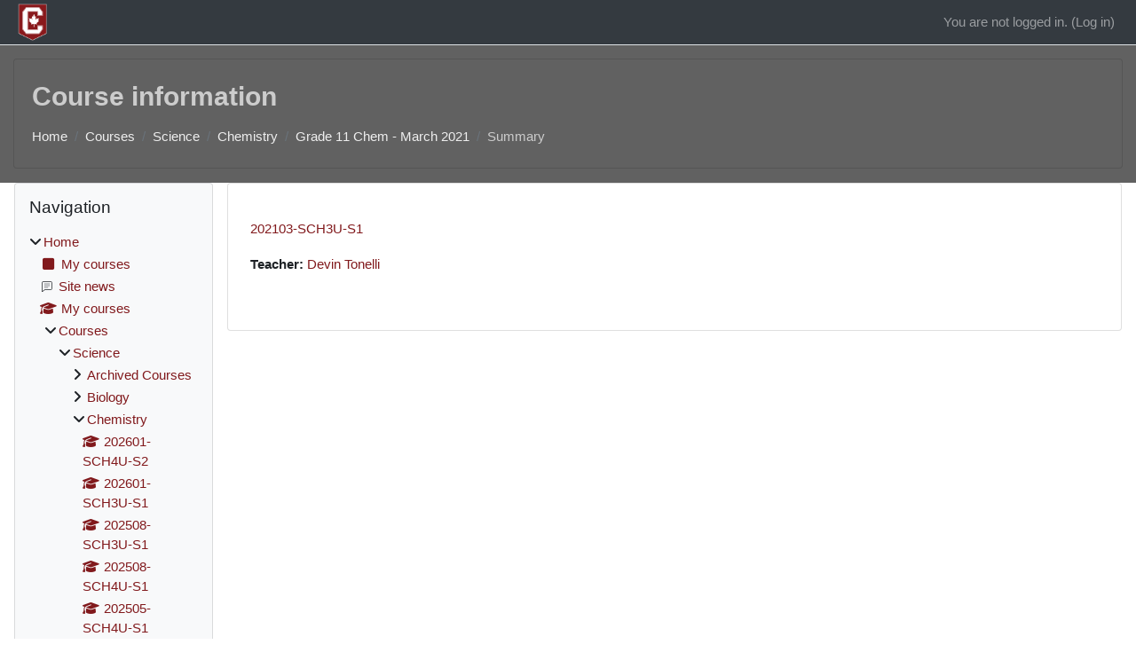

--- FILE ---
content_type: text/html; charset=utf-8
request_url: https://moodle.cic-totalcare.com/course/info.php?id=780
body_size: 52120
content:
<!DOCTYPE html>

<html  dir="ltr" lang="en" xml:lang="en">
<head>
    <title>Course information | 202103-SCH3U-S1 | cic moodle</title>
    <link rel="shortcut icon" href="https://moodle.cic-totalcare.com/theme/image.php/classic/theme/1767892195/favicon" />
    <meta http-equiv="Content-Type" content="text/html; charset=utf-8" />
<meta name="keywords" content="moodle, Course information | 202103-SCH3U-S1 | cic moodle" />
<link rel="stylesheet" type="text/css" href="https://moodle.cic-totalcare.com/theme/yui_combo.php?rollup/3.18.1/yui-moodlesimple.css" /><script id="firstthemesheet" type="text/css">/** Required in order to fix style inclusion problems in IE with YUI **/</script><link rel="stylesheet" type="text/css" href="https://moodle.cic-totalcare.com/theme/styles.php/classic/1767892195_1754358281/all" />
<script>
//<![CDATA[
var M = {}; M.yui = {};
M.pageloadstarttime = new Date();
M.cfg = {"wwwroot":"https:\/\/moodle.cic-totalcare.com","apibase":"https:\/\/moodle.cic-totalcare.com\/r.php\/api","homeurl":{},"sesskey":"b88BSvrryc","sessiontimeout":"7200","sessiontimeoutwarning":1200,"themerev":"1767892195","slasharguments":1,"theme":"classic","iconsystemmodule":"core\/icon_system_fontawesome","jsrev":"1767892195","admin":"admin","svgicons":true,"usertimezone":"America\/New_York","language":"en","courseId":780,"courseContextId":138212,"contextid":138212,"contextInstanceId":780,"langrev":1767892195,"templaterev":"1767892195","siteId":1,"userId":0,"developerdebug":true};var yui1ConfigFn = function(me) {if(/-skin|reset|fonts|grids|base/.test(me.name)){me.type='css';me.path=me.path.replace(/\.js/,'.css');me.path=me.path.replace(/\/yui2-skin/,'/assets/skins/sam/yui2-skin')}};
var yui2ConfigFn = function(me) {var parts=me.name.replace(/^moodle-/,'').split('-'),component=parts.shift(),module=parts[0],min='-min';if(/-(skin|core)$/.test(me.name)){parts.pop();me.type='css';min=''}
if(module){var filename=parts.join('-');me.path=component+'/'+module+'/'+filename+min+'.'+me.type}else{me.path=component+'/'+component+'.'+me.type}};
YUI_config = {"debug":true,"base":"https:\/\/moodle.cic-totalcare.com\/lib\/yuilib\/3.18.1\/","comboBase":"https:\/\/moodle.cic-totalcare.com\/theme\/yui_combo.php?","combine":true,"filter":"RAW","insertBefore":"firstthemesheet","groups":{"yui2":{"base":"https:\/\/moodle.cic-totalcare.com\/lib\/yuilib\/2in3\/2.9.0\/build\/","comboBase":"https:\/\/moodle.cic-totalcare.com\/theme\/yui_combo.php?","combine":true,"ext":false,"root":"2in3\/2.9.0\/build\/","patterns":{"yui2-":{"group":"yui2","configFn":yui1ConfigFn}}},"moodle":{"name":"moodle","base":"https:\/\/moodle.cic-totalcare.com\/theme\/yui_combo.php?m\/1767892195\/","combine":true,"comboBase":"https:\/\/moodle.cic-totalcare.com\/theme\/yui_combo.php?","ext":false,"root":"m\/1767892195\/","patterns":{"moodle-":{"group":"moodle","configFn":yui2ConfigFn}},"filter":"DEBUG","modules":{"moodle-core-actionmenu":{"requires":["base","event","node-event-simulate"]},"moodle-core-blocks":{"requires":["base","node","io","dom","dd","dd-scroll","moodle-core-dragdrop","moodle-core-notification"]},"moodle-core-lockscroll":{"requires":["plugin","base-build"]},"moodle-core-event":{"requires":["event-custom"]},"moodle-core-handlebars":{"condition":{"trigger":"handlebars","when":"after"}},"moodle-core-maintenancemodetimer":{"requires":["base","node"]},"moodle-core-dragdrop":{"requires":["base","node","io","dom","dd","event-key","event-focus","moodle-core-notification"]},"moodle-core-notification":{"requires":["moodle-core-notification-dialogue","moodle-core-notification-alert","moodle-core-notification-confirm","moodle-core-notification-exception","moodle-core-notification-ajaxexception"]},"moodle-core-notification-dialogue":{"requires":["base","node","panel","escape","event-key","dd-plugin","moodle-core-widget-focusafterclose","moodle-core-lockscroll"]},"moodle-core-notification-alert":{"requires":["moodle-core-notification-dialogue"]},"moodle-core-notification-confirm":{"requires":["moodle-core-notification-dialogue"]},"moodle-core-notification-exception":{"requires":["moodle-core-notification-dialogue"]},"moodle-core-notification-ajaxexception":{"requires":["moodle-core-notification-dialogue"]},"moodle-core-chooserdialogue":{"requires":["base","panel","moodle-core-notification"]},"moodle-core_availability-form":{"requires":["base","node","event","event-delegate","panel","moodle-core-notification-dialogue","json"]},"moodle-course-management":{"requires":["base","node","io-base","moodle-core-notification-exception","json-parse","dd-constrain","dd-proxy","dd-drop","dd-delegate","node-event-delegate"]},"moodle-course-util":{"requires":["node"],"use":["moodle-course-util-base"],"submodules":{"moodle-course-util-base":{},"moodle-course-util-section":{"requires":["node","moodle-course-util-base"]},"moodle-course-util-cm":{"requires":["node","moodle-course-util-base"]}}},"moodle-course-dragdrop":{"requires":["base","node","io","dom","dd","dd-scroll","moodle-core-dragdrop","moodle-core-notification","moodle-course-coursebase","moodle-course-util"]},"moodle-course-categoryexpander":{"requires":["node","event-key"]},"moodle-form-dateselector":{"requires":["base","node","overlay","calendar"]},"moodle-form-shortforms":{"requires":["node","base","selector-css3","moodle-core-event"]},"moodle-question-chooser":{"requires":["moodle-core-chooserdialogue"]},"moodle-question-searchform":{"requires":["base","node"]},"moodle-availability_completion-form":{"requires":["base","node","event","moodle-core_availability-form"]},"moodle-availability_date-form":{"requires":["base","node","event","io","moodle-core_availability-form"]},"moodle-availability_grade-form":{"requires":["base","node","event","moodle-core_availability-form"]},"moodle-availability_group-form":{"requires":["base","node","event","moodle-core_availability-form"]},"moodle-availability_grouping-form":{"requires":["base","node","event","moodle-core_availability-form"]},"moodle-availability_profile-form":{"requires":["base","node","event","moodle-core_availability-form"]},"moodle-mod_assign-history":{"requires":["node","transition"]},"moodle-mod_quiz-autosave":{"requires":["base","node","event","event-valuechange","node-event-delegate","io-form","datatype-date-format"]},"moodle-mod_quiz-quizbase":{"requires":["base","node"]},"moodle-mod_quiz-toolboxes":{"requires":["base","node","event","event-key","io","moodle-mod_quiz-quizbase","moodle-mod_quiz-util-slot","moodle-core-notification-ajaxexception"]},"moodle-mod_quiz-util":{"requires":["node","moodle-core-actionmenu"],"use":["moodle-mod_quiz-util-base"],"submodules":{"moodle-mod_quiz-util-base":{},"moodle-mod_quiz-util-slot":{"requires":["node","moodle-mod_quiz-util-base"]},"moodle-mod_quiz-util-page":{"requires":["node","moodle-mod_quiz-util-base"]}}},"moodle-mod_quiz-dragdrop":{"requires":["base","node","io","dom","dd","dd-scroll","moodle-core-dragdrop","moodle-core-notification","moodle-mod_quiz-quizbase","moodle-mod_quiz-util-base","moodle-mod_quiz-util-page","moodle-mod_quiz-util-slot","moodle-course-util"]},"moodle-mod_quiz-modform":{"requires":["base","node","event"]},"moodle-mod_quiz-questionchooser":{"requires":["moodle-core-chooserdialogue","moodle-mod_quiz-util","querystring-parse"]},"moodle-message_airnotifier-toolboxes":{"requires":["base","node","io"]},"moodle-editor_atto-editor":{"requires":["node","transition","io","overlay","escape","event","event-simulate","event-custom","node-event-html5","node-event-simulate","yui-throttle","moodle-core-notification-dialogue","moodle-editor_atto-rangy","handlebars","timers","querystring-stringify"]},"moodle-editor_atto-plugin":{"requires":["node","base","escape","event","event-outside","handlebars","event-custom","timers","moodle-editor_atto-menu"]},"moodle-editor_atto-menu":{"requires":["moodle-core-notification-dialogue","node","event","event-custom"]},"moodle-editor_atto-rangy":{"requires":[]},"moodle-report_eventlist-eventfilter":{"requires":["base","event","node","node-event-delegate","datatable","autocomplete","autocomplete-filters"]},"moodle-report_loglive-fetchlogs":{"requires":["base","event","node","io","node-event-delegate"]},"moodle-gradereport_history-userselector":{"requires":["escape","event-delegate","event-key","handlebars","io-base","json-parse","moodle-core-notification-dialogue"]},"moodle-qbank_editquestion-chooser":{"requires":["moodle-core-chooserdialogue"]},"moodle-tool_lp-dragdrop-reorder":{"requires":["moodle-core-dragdrop"]},"moodle-assignfeedback_editpdf-editor":{"requires":["base","event","node","io","graphics","json","event-move","event-resize","transition","querystring-stringify-simple","moodle-core-notification-dialog","moodle-core-notification-alert","moodle-core-notification-warning","moodle-core-notification-exception","moodle-core-notification-ajaxexception"]},"moodle-atto_accessibilitychecker-button":{"requires":["color-base","moodle-editor_atto-plugin"]},"moodle-atto_accessibilityhelper-button":{"requires":["moodle-editor_atto-plugin"]},"moodle-atto_align-button":{"requires":["moodle-editor_atto-plugin"]},"moodle-atto_bold-button":{"requires":["moodle-editor_atto-plugin"]},"moodle-atto_charmap-button":{"requires":["moodle-editor_atto-plugin"]},"moodle-atto_clear-button":{"requires":["moodle-editor_atto-plugin"]},"moodle-atto_collapse-button":{"requires":["moodle-editor_atto-plugin"]},"moodle-atto_emojipicker-button":{"requires":["moodle-editor_atto-plugin"]},"moodle-atto_emoticon-button":{"requires":["moodle-editor_atto-plugin"]},"moodle-atto_equation-button":{"requires":["moodle-editor_atto-plugin","moodle-core-event","io","event-valuechange","tabview","array-extras"]},"moodle-atto_h5p-button":{"requires":["moodle-editor_atto-plugin"]},"moodle-atto_html-beautify":{},"moodle-atto_html-codemirror":{"requires":["moodle-atto_html-codemirror-skin"]},"moodle-atto_html-button":{"requires":["promise","moodle-editor_atto-plugin","moodle-atto_html-beautify","moodle-atto_html-codemirror","event-valuechange"]},"moodle-atto_image-button":{"requires":["moodle-editor_atto-plugin"]},"moodle-atto_indent-button":{"requires":["moodle-editor_atto-plugin"]},"moodle-atto_italic-button":{"requires":["moodle-editor_atto-plugin"]},"moodle-atto_link-button":{"requires":["moodle-editor_atto-plugin"]},"moodle-atto_managefiles-usedfiles":{"requires":["node","escape"]},"moodle-atto_managefiles-button":{"requires":["moodle-editor_atto-plugin"]},"moodle-atto_media-button":{"requires":["moodle-editor_atto-plugin","moodle-form-shortforms"]},"moodle-atto_noautolink-button":{"requires":["moodle-editor_atto-plugin"]},"moodle-atto_orderedlist-button":{"requires":["moodle-editor_atto-plugin"]},"moodle-atto_recordrtc-button":{"requires":["moodle-editor_atto-plugin","moodle-atto_recordrtc-recording"]},"moodle-atto_recordrtc-recording":{"requires":["moodle-atto_recordrtc-button"]},"moodle-atto_rtl-button":{"requires":["moodle-editor_atto-plugin"]},"moodle-atto_strike-button":{"requires":["moodle-editor_atto-plugin"]},"moodle-atto_subscript-button":{"requires":["moodle-editor_atto-plugin"]},"moodle-atto_superscript-button":{"requires":["moodle-editor_atto-plugin"]},"moodle-atto_table-button":{"requires":["moodle-editor_atto-plugin","moodle-editor_atto-menu","event","event-valuechange"]},"moodle-atto_title-button":{"requires":["moodle-editor_atto-plugin"]},"moodle-atto_underline-button":{"requires":["moodle-editor_atto-plugin"]},"moodle-atto_undo-button":{"requires":["moodle-editor_atto-plugin"]},"moodle-atto_unorderedlist-button":{"requires":["moodle-editor_atto-plugin"]},"moodle-atto_wiris-button":{"requires":["moodle-editor_atto-plugin","get"]}}},"gallery":{"name":"gallery","base":"https:\/\/moodle.cic-totalcare.com\/lib\/yuilib\/gallery\/","combine":true,"comboBase":"https:\/\/moodle.cic-totalcare.com\/theme\/yui_combo.php?","ext":false,"root":"gallery\/1767892195\/","patterns":{"gallery-":{"group":"gallery"}}}},"modules":{"core_filepicker":{"name":"core_filepicker","fullpath":"https:\/\/moodle.cic-totalcare.com\/lib\/javascript.php\/1767892195\/repository\/filepicker.js","requires":["base","node","node-event-simulate","json","async-queue","io-base","io-upload-iframe","io-form","yui2-treeview","panel","cookie","datatable","datatable-sort","resize-plugin","dd-plugin","escape","moodle-core_filepicker","moodle-core-notification-dialogue"]},"core_comment":{"name":"core_comment","fullpath":"https:\/\/moodle.cic-totalcare.com\/lib\/javascript.php\/1767892195\/comment\/comment.js","requires":["base","io-base","node","json","yui2-animation","overlay","escape"]}},"logInclude":[],"logExclude":[],"logLevel":null};
M.yui.loader = {modules: {}};

//]]>
</script>

    <meta name="viewport" content="width=device-width, initial-scale=1.0">
</head>
<body  id="page-course-info" class="format-weeks  path-course chrome dir-ltr lang-en yui-skin-sam yui3-skin-sam moodle-cic-totalcare-com pagelayout-incourse course-780 context-138212 category-35 notloggedin theme ">

<div id="page-wrapper" class="d-print-block">

    <div>
    <a class="sr-only sr-only-focusable" href="#maincontent">Skip to main content</a>
</div><script src="https://moodle.cic-totalcare.com/lib/javascript.php/1767892195/lib/polyfills/polyfill.js"></script>
<script src="https://moodle.cic-totalcare.com/theme/yui_combo.php?rollup/3.18.1/yui-moodlesimple.js"></script><script src="https://moodle.cic-totalcare.com/lib/javascript.php/1767892195/lib/javascript-static.js"></script>
<script>
//<![CDATA[
document.body.className += ' jsenabled';
//]]>
</script>



    <nav class="fixed-top navbar navbar-bootswatch navbar-expand moodle-has-zindex">
        <div class="container-fluid">
            <a href="https://moodle.cic-totalcare.com/" class="navbar-brand d-flex align-items-center m-1 p-0 aabtn">
                    <img src="https://moodle.cic-totalcare.com/pluginfile.php/1/core_admin/logocompact/300x300/1767892195/crest_128.png" class="logo me-1" alt="cic moodle">
            </a>
    
            <ul class="navbar-nav d-none d-md-flex">
                <!-- custom_menu -->
                
                <!-- page_heading_menu -->
                
            </ul>
            <div id="usernavigation" class="navbar-nav my-1 ms-auto">
                <div class="divider border-start h-50 align-self-center mx-1"></div>
                
                
                <div class="d-flex align-items-stretch usermenu-container" data-region="usermenu">
                    <div class="usermenu"><span class="login nav-link">You are not logged in. (<a href="https://moodle.cic-totalcare.com/login/index.php">Log in</a>)</span></div>
                </div>
            </div>
        </div>
    </nav>

    <div id="page" class="container-fluid d-print-block">
        <header id="page-header" class="row">
    <div class="col-12 pt-3 pb-3">
        <div class="card ">
            <div class="card-body ">
                <div class="d-flex align-items-center">
                    <div class="me-auto">
                    <div class="page-context-header d-flex flex-wrap align-items-center mb-2">
    <div class="page-header-headings">
        <h1 class="h2 mb-0">Course information</h1>
    </div>
</div>
                    </div>
                    <div class="header-actions-container flex-shrink-0" data-region="header-actions-container">
                    </div>
                </div>
                <div class="d-flex flex-wrap">
                    <div id="page-navbar">
                        <nav aria-label="Navigation bar">
    <ol class="breadcrumb">
                <li class="breadcrumb-item">
                    <a href="https://moodle.cic-totalcare.com/"
                        
                        
                        
                    >
                        Home
                    </a>
                </li>
        
                <li class="breadcrumb-item">
                    <a href="https://moodle.cic-totalcare.com/course/index.php"
                        
                        
                        
                    >
                        Courses
                    </a>
                </li>
        
                <li class="breadcrumb-item">
                    <a href="https://moodle.cic-totalcare.com/course/index.php?categoryid=4"
                        
                        
                        
                    >
                        Science
                    </a>
                </li>
        
                <li class="breadcrumb-item">
                    <a href="https://moodle.cic-totalcare.com/course/index.php?categoryid=35"
                        
                        
                        
                    >
                        Chemistry
                    </a>
                </li>
        
                <li class="breadcrumb-item">
                    <a href="https://moodle.cic-totalcare.com/course/view.php?id=780"
                        
                        title="202103-SCH3U-S1"
                        
                    >
                        Grade 11 Chem - March 2021
                    </a>
                </li>
        
                <li class="breadcrumb-item">
                    <span >
                        Summary
                    </span>
                </li>
        </ol>
</nav>
                    </div>
                    <div class="ms-auto d-flex">
                        
                    </div>
                    <div id="course-header">
                        
                    </div>
                </div>
            </div>
        </div>
    </div>
</header>

        <div id="page-content" class="row  blocks-pre   d-print-block">
            <div id="region-main-box" class="region-main">
                <div id="region-main" class="region-main-content">
                    <span class="notifications" id="user-notifications"></span>
                    <div role="main"><span id="maincontent"></span><div class="box py-3 generalbox info"><div class="coursebox clearfix" data-courseid="780" data-type="1"><div class="info"><h3 class="coursename"><a class="aalink" href="https://moodle.cic-totalcare.com/course/view.php?id=780">202103-SCH3U-S1</a></h3><div class="moreinfo"></div></div><div class="content"><div class="d-flex"><div class="flex-grow-1"><ul class="teachers"><li><span class="font-weight-bold">Teacher: </span><a href="https://moodle.cic-totalcare.com/user/profile.php?id=460">Devin Tonelli</a></li></ul></div></div></div></div></div><br /></div>
                    
                    
                </div>
            </div>
            <div class="columnleft blockcolumn  has-blocks ">
                <div data-region="blocks-column" class="d-print-none">
                    <aside id="block-region-side-pre" class="block-region" data-blockregion="side-pre" data-droptarget="1" aria-labelledby="side-pre-block-region-heading"><h2 class="sr-only" id="side-pre-block-region-heading">Blocks</h2><a href="#sb-1" class="sr-only sr-only-focusable">Skip Navigation</a>

<section id="inst4"
     class=" block_navigation block  card mb-3"
     role="navigation"
     data-block="navigation"
     data-instance-id="4"
          aria-labelledby="instance-4-header"
     >

    <div class="card-body p-3">

            <h3 id="instance-4-header" class="h5 card-title d-inline">Navigation</h3>


        <div class="card-text content mt-3">
            <ul class="block_tree list" role="tree" data-ajax-loader="block_navigation/nav_loader"><li class="type_unknown depth_1 contains_branch" role="treeitem" aria-expanded="true" aria-owns="random696cd5ef5847a2_group" data-collapsible="false" aria-labelledby="random696cd5ef5847a1_label_1_1"><p class="tree_item branch navigation_node"><a tabindex="-1" id="random696cd5ef5847a1_label_1_1" href="https://moodle.cic-totalcare.com/">Home</a></p><ul id="random696cd5ef5847a2_group" role="group"><li class="type_custom depth_2 item_with_icon" role="treeitem" aria-labelledby="random696cd5ef5847a3_label_2_3"><p class="tree_item hasicon"><a tabindex="-1" id="random696cd5ef5847a3_label_2_3" href="https://moodle.cic-totalcare.com/my/courses.php"><i class="icon fa fa-square fa-fw navicon" aria-hidden="true" ></i><span class="item-content-wrap">My courses</span></a></p></li><li class="type_activity depth_2 item_with_icon" role="treeitem" aria-labelledby="random696cd5ef5847a3_label_2_4"><p class="tree_item hasicon"><a tabindex="-1" id="random696cd5ef5847a3_label_2_4" title="Forum" href="https://moodle.cic-totalcare.com/mod/forum/view.php?id=1396"><img class="icon navicon" alt="Forum" title="Forum" src="https://moodle.cic-totalcare.com/theme/image.php/classic/forum/1767892195/monologo" /><span class="item-content-wrap">Site news</span></a></p></li><li class="type_system depth_2 item_with_icon" role="treeitem" aria-labelledby="random696cd5ef5847a3_label_2_5"><p class="tree_item hasicon"><a tabindex="-1" id="random696cd5ef5847a3_label_2_5" href="https://moodle.cic-totalcare.com/my/courses.php"><i class="icon fa fa-graduation-cap fa-fw navicon" aria-hidden="true" ></i><span class="item-content-wrap">My courses</span></a></p></li><li class="type_system depth_2 contains_branch" role="treeitem" aria-expanded="true" aria-owns="random696cd5ef5847a7_group" aria-labelledby="random696cd5ef5847a3_label_2_6"><p class="tree_item branch canexpand"><a tabindex="-1" id="random696cd5ef5847a3_label_2_6" href="https://moodle.cic-totalcare.com/course/index.php">Courses</a></p><ul id="random696cd5ef5847a7_group" role="group"><li class="type_category depth_3 contains_branch" role="treeitem" aria-expanded="true" aria-owns="random696cd5ef5847a9_group" aria-labelledby="random696cd5ef5847a8_label_3_7"><p class="tree_item branch canexpand"><a tabindex="-1" id="random696cd5ef5847a8_label_3_7" href="https://moodle.cic-totalcare.com/course/index.php?categoryid=4">Science</a></p><ul id="random696cd5ef5847a9_group" role="group"><li class="type_category depth_4 contains_branch" role="treeitem" aria-expanded="false" data-requires-ajax="true" data-loaded="false" data-node-id="expandable_branch_10_53" data-node-key="53" data-node-type="10" aria-labelledby="random696cd5ef5847a10_label_4_8"><p class="tree_item branch" id="expandable_branch_10_53"><a tabindex="-1" id="random696cd5ef5847a10_label_4_8" href="https://moodle.cic-totalcare.com/course/index.php?categoryid=53">Archived Courses</a></p></li><li class="type_category depth_4 contains_branch" role="treeitem" aria-expanded="false" data-requires-ajax="true" data-loaded="false" data-node-id="expandable_branch_10_27" data-node-key="27" data-node-type="10" aria-labelledby="random696cd5ef5847a10_label_4_9"><p class="tree_item branch" id="expandable_branch_10_27"><a tabindex="-1" id="random696cd5ef5847a10_label_4_9" href="https://moodle.cic-totalcare.com/course/index.php?categoryid=27">Biology</a></p></li><li class="type_category depth_4 contains_branch" role="treeitem" aria-expanded="true" aria-owns="random696cd5ef5847a11_group" aria-labelledby="random696cd5ef5847a10_label_4_10"><p class="tree_item branch"><a tabindex="-1" id="random696cd5ef5847a10_label_4_10" href="https://moodle.cic-totalcare.com/course/index.php?categoryid=35">Chemistry</a></p><ul id="random696cd5ef5847a11_group" role="group"><li class="type_course depth_5 item_with_icon" role="treeitem" aria-labelledby="random696cd5ef5847a12_label_5_11"><p class="tree_item hasicon"><a tabindex="-1" id="random696cd5ef5847a12_label_5_11" title="202601-SCH4U-S2" href="https://moodle.cic-totalcare.com/course/view.php?id=2510"><i class="icon fa fa-graduation-cap fa-fw navicon" aria-hidden="true" ></i><span class="item-content-wrap">202601-SCH4U-S2</span></a></p></li><li class="type_course depth_5 item_with_icon" role="treeitem" aria-labelledby="random696cd5ef5847a12_label_5_12"><p class="tree_item hasicon"><a tabindex="-1" id="random696cd5ef5847a12_label_5_12" title="202601-SCH3U-S1" href="https://moodle.cic-totalcare.com/course/view.php?id=2482"><i class="icon fa fa-graduation-cap fa-fw navicon" aria-hidden="true" ></i><span class="item-content-wrap">202601-SCH3U-S1</span></a></p></li><li class="type_course depth_5 item_with_icon" role="treeitem" aria-labelledby="random696cd5ef5847a12_label_5_13"><p class="tree_item hasicon"><a tabindex="-1" id="random696cd5ef5847a12_label_5_13" title="202508-SCH3U-S1" href="https://moodle.cic-totalcare.com/course/view.php?id=2345"><i class="icon fa fa-graduation-cap fa-fw navicon" aria-hidden="true" ></i><span class="item-content-wrap">202508-SCH3U-S1</span></a></p></li><li class="type_course depth_5 item_with_icon" role="treeitem" aria-labelledby="random696cd5ef5847a12_label_5_14"><p class="tree_item hasicon"><a tabindex="-1" id="random696cd5ef5847a12_label_5_14" title="202508-SCH4U-S1" href="https://moodle.cic-totalcare.com/course/view.php?id=2342"><i class="icon fa fa-graduation-cap fa-fw navicon" aria-hidden="true" ></i><span class="item-content-wrap">202508-SCH4U-S1</span></a></p></li><li class="type_course depth_5 item_with_icon" role="treeitem" aria-labelledby="random696cd5ef5847a12_label_5_15"><p class="tree_item hasicon"><a tabindex="-1" id="random696cd5ef5847a12_label_5_15" title="202505-SCH4U-S1" href="https://moodle.cic-totalcare.com/course/view.php?id=2197"><i class="icon fa fa-graduation-cap fa-fw navicon" aria-hidden="true" ></i><span class="item-content-wrap">202505-SCH4U-S1</span></a></p></li><li class="type_course depth_5 item_with_icon" role="treeitem" aria-labelledby="random696cd5ef5847a12_label_5_16"><p class="tree_item hasicon"><a tabindex="-1" id="random696cd5ef5847a12_label_5_16" title="202505-SCH3U-S1" href="https://moodle.cic-totalcare.com/course/view.php?id=2195"><i class="icon fa fa-graduation-cap fa-fw navicon" aria-hidden="true" ></i><span class="item-content-wrap">202505-SCH3U-S1</span></a></p></li><li class="type_course depth_5 item_with_icon" role="treeitem" aria-labelledby="random696cd5ef5847a12_label_5_17"><p class="tree_item hasicon"><a tabindex="-1" id="random696cd5ef5847a12_label_5_17" title="202501-SCH3U-S1" href="https://moodle.cic-totalcare.com/course/view.php?id=2147"><i class="icon fa fa-graduation-cap fa-fw navicon" aria-hidden="true" ></i><span class="item-content-wrap">202501-SCH3U-S1</span></a></p></li><li class="type_course depth_5 item_with_icon" role="treeitem" aria-labelledby="random696cd5ef5847a12_label_5_18"><p class="tree_item hasicon"><a tabindex="-1" id="random696cd5ef5847a12_label_5_18" title="202405-SCH4U-S1" href="https://moodle.cic-totalcare.com/course/view.php?id=1845"><i class="icon fa fa-graduation-cap fa-fw navicon" aria-hidden="true" ></i><span class="item-content-wrap">202405-SCH4U-S1</span></a></p></li><li class="type_course depth_5 item_with_icon" role="treeitem" aria-labelledby="random696cd5ef5847a12_label_5_19"><p class="tree_item hasicon"><a tabindex="-1" id="random696cd5ef5847a12_label_5_19" title="202401-SCH4U-S3" href="https://moodle.cic-totalcare.com/course/view.php?id=1691"><i class="icon fa fa-graduation-cap fa-fw navicon" aria-hidden="true" ></i><span class="item-content-wrap">202401-SCH4U-S3</span></a></p></li><li class="type_course depth_5 item_with_icon" role="treeitem" aria-labelledby="random696cd5ef5847a12_label_5_20"><p class="tree_item hasicon"><a tabindex="-1" id="random696cd5ef5847a12_label_5_20" title="202401-SCH4U-S1" href="https://moodle.cic-totalcare.com/course/view.php?id=1690"><i class="icon fa fa-graduation-cap fa-fw navicon" aria-hidden="true" ></i><span class="item-content-wrap">202401-SCH4U-S1</span></a></p></li><li class="type_course depth_5 item_with_icon" role="treeitem" aria-labelledby="random696cd5ef5847a12_label_5_21"><p class="tree_item hasicon"><a tabindex="-1" id="random696cd5ef5847a12_label_5_21" title="202401-SCH3U-S3" href="https://moodle.cic-totalcare.com/course/view.php?id=1681"><i class="icon fa fa-graduation-cap fa-fw navicon" aria-hidden="true" ></i><span class="item-content-wrap">202401-SCH3U-S3</span></a></p></li><li class="type_course depth_5 item_with_icon current_branch" role="treeitem" aria-labelledby="random696cd5ef5847a12_label_5_22"><p class="tree_item hasicon active_tree_node"><a tabindex="-1" id="random696cd5ef5847a12_label_5_22" title="202103-SCH3U-S1" href="https://moodle.cic-totalcare.com/course/view.php?id=780"><i class="icon fa fa-graduation-cap fa-fw navicon" aria-hidden="true" ></i><span class="item-content-wrap">Grade 11 Chem - March 2021</span></a></p></li></ul></li><li class="type_category depth_4 contains_branch" role="treeitem" aria-expanded="false" data-requires-ajax="true" data-loaded="false" data-node-id="expandable_branch_10_38" data-node-key="38" data-node-type="10" aria-labelledby="random696cd5ef5847a10_label_4_23"><p class="tree_item branch" id="expandable_branch_10_38"><a tabindex="-1" id="random696cd5ef5847a10_label_4_23" href="https://moodle.cic-totalcare.com/course/index.php?categoryid=38">Computer Science</a></p></li><li class="type_category depth_4 contains_branch" role="treeitem" aria-expanded="false" data-requires-ajax="true" data-loaded="false" data-node-id="expandable_branch_10_81" data-node-key="81" data-node-type="10" aria-labelledby="random696cd5ef5847a10_label_4_24"><p class="tree_item branch" id="expandable_branch_10_81"><a tabindex="-1" id="random696cd5ef5847a10_label_4_24" href="https://moodle.cic-totalcare.com/course/index.php?categoryid=81">Grade 9 &amp; 10</a></p></li><li class="type_category depth_4 contains_branch" role="treeitem" aria-expanded="false" data-requires-ajax="true" data-loaded="false" data-node-id="expandable_branch_10_37" data-node-key="37" data-node-type="10" aria-labelledby="random696cd5ef5847a10_label_4_25"><p class="tree_item branch" id="expandable_branch_10_37"><a tabindex="-1" id="random696cd5ef5847a10_label_4_25" href="https://moodle.cic-totalcare.com/course/index.php?categoryid=37">Physical Education</a></p></li><li class="type_category depth_4 contains_branch" role="treeitem" aria-expanded="false" data-requires-ajax="true" data-loaded="false" data-node-id="expandable_branch_10_36" data-node-key="36" data-node-type="10" aria-labelledby="random696cd5ef5847a10_label_4_26"><p class="tree_item branch" id="expandable_branch_10_36"><a tabindex="-1" id="random696cd5ef5847a10_label_4_26" href="https://moodle.cic-totalcare.com/course/index.php?categoryid=36">Physics</a></p></li><li class="type_category depth_4 contains_branch" role="treeitem" aria-expanded="false" data-requires-ajax="true" data-loaded="false" data-node-id="expandable_branch_10_150" data-node-key="150" data-node-type="10" aria-labelledby="random696cd5ef5847a10_label_4_27"><p class="tree_item branch" id="expandable_branch_10_150"><a tabindex="-1" id="random696cd5ef5847a10_label_4_27" href="https://moodle.cic-totalcare.com/course/index.php?categoryid=150">Contests</a></p></li><li class="type_course depth_4 item_with_icon" role="treeitem" aria-labelledby="random696cd5ef5847a10_label_4_28"><p class="tree_item hasicon"><a tabindex="-1" id="random696cd5ef5847a10_label_4_28" title="202601-SNC2P-S1" href="https://moodle.cic-totalcare.com/course/view.php?id=2511"><i class="icon fa fa-graduation-cap fa-fw navicon" aria-hidden="true" ></i><span class="item-content-wrap">202601-SNC2P-S1</span></a></p></li><li class="type_course depth_4 item_with_icon" role="treeitem" aria-labelledby="random696cd5ef5847a10_label_4_29"><p class="tree_item hasicon"><a tabindex="-1" id="random696cd5ef5847a10_label_4_29" title="202601-PPL3O-S1" href="https://moodle.cic-totalcare.com/course/view.php?id=2481"><i class="icon fa fa-graduation-cap fa-fw navicon" aria-hidden="true" ></i><span class="item-content-wrap">202601-PPL3O-S1</span></a></p></li><li class="type_course depth_4 item_with_icon" role="treeitem" aria-labelledby="random696cd5ef5847a10_label_4_30"><p class="tree_item hasicon"><a tabindex="-1" id="random696cd5ef5847a10_label_4_30" title="202601-PPL2O-S1" href="https://moodle.cic-totalcare.com/course/view.php?id=2479"><i class="icon fa fa-graduation-cap fa-fw navicon" aria-hidden="true" ></i><span class="item-content-wrap">202601-PPL2O-S1</span></a></p></li><li class="type_course depth_4 item_with_icon" role="treeitem" aria-labelledby="random696cd5ef5847a10_label_4_31"><p class="tree_item hasicon"><a tabindex="-1" id="random696cd5ef5847a10_label_4_31" title="202601-SPH3U-S1" href="https://moodle.cic-totalcare.com/course/view.php?id=2475"><i class="icon fa fa-graduation-cap fa-fw navicon" aria-hidden="true" ></i><span class="item-content-wrap">202601-SPH3U-S1</span></a></p></li><li class="type_course depth_4 item_with_icon" role="treeitem" aria-labelledby="random696cd5ef5847a10_label_4_32"><p class="tree_item hasicon"><a tabindex="-1" id="random696cd5ef5847a10_label_4_32" title="202601-SNC1W-S1" href="https://moodle.cic-totalcare.com/course/view.php?id=2448"><i class="icon fa fa-graduation-cap fa-fw navicon" aria-hidden="true" ></i><span class="item-content-wrap">202601-SNC1W-S1</span></a></p></li><li class="type_course depth_4 item_with_icon" role="treeitem" aria-labelledby="random696cd5ef5847a10_label_4_33"><p class="tree_item hasicon"><a tabindex="-1" id="random696cd5ef5847a10_label_4_33" title="202601-SNC2D-S1" href="https://moodle.cic-totalcare.com/course/view.php?id=2419"><i class="icon fa fa-graduation-cap fa-fw navicon" aria-hidden="true" ></i><span class="item-content-wrap">202601-SNC2D-S1</span></a></p></li><li class="type_course depth_4 item_with_icon" role="treeitem" aria-labelledby="random696cd5ef5847a10_label_4_34"><p class="tree_item hasicon"><a tabindex="-1" id="random696cd5ef5847a10_label_4_34" title="202601-SBI3U-S1" href="https://moodle.cic-totalcare.com/course/view.php?id=2418"><i class="icon fa fa-graduation-cap fa-fw navicon" aria-hidden="true" ></i><span class="item-content-wrap">202601-SBI3U-S1</span></a></p></li><li class="type_course depth_4 item_with_icon" role="treeitem" aria-labelledby="random696cd5ef5847a10_label_4_35"><p class="tree_item hasicon"><a tabindex="-1" id="random696cd5ef5847a10_label_4_35" title="202508-SPH3U-S1S2" href="https://moodle.cic-totalcare.com/course/view.php?id=2331"><i class="icon fa fa-graduation-cap fa-fw navicon" aria-hidden="true" ></i><span class="item-content-wrap">202508-SPH3U-S1</span></a></p></li><li class="type_course depth_4 item_with_icon" role="treeitem" aria-labelledby="random696cd5ef5847a10_label_4_36"><p class="tree_item hasicon"><a tabindex="-1" id="random696cd5ef5847a10_label_4_36" title="202508-SPH3U-S3" href="https://moodle.cic-totalcare.com/course/view.php?id=2282"><i class="icon fa fa-graduation-cap fa-fw navicon" aria-hidden="true" ></i><span class="item-content-wrap">202508-SPH3U-S3</span></a></p></li><li class="type_course depth_4 item_with_icon" role="treeitem" aria-labelledby="random696cd5ef5847a10_label_4_37"><p class="tree_item hasicon"><a tabindex="-1" id="random696cd5ef5847a10_label_4_37" title="202508-PPL3O-S1" href="https://moodle.cic-totalcare.com/course/view.php?id=2243"><i class="icon fa fa-graduation-cap fa-fw navicon" aria-hidden="true" ></i><span class="item-content-wrap">202508-PPL3O-S1</span></a></p></li><li class="type_course depth_4 item_with_icon" role="treeitem" aria-labelledby="random696cd5ef5847a10_label_4_38"><p class="tree_item hasicon"><a tabindex="-1" id="random696cd5ef5847a10_label_4_38" title="202508-PPL2O-S3" href="https://moodle.cic-totalcare.com/course/view.php?id=2242"><i class="icon fa fa-graduation-cap fa-fw navicon" aria-hidden="true" ></i><span class="item-content-wrap">202508-PPL2O-S3</span></a></p></li></ul></li><li class="type_category depth_3 contains_branch" role="treeitem" aria-expanded="false" data-requires-ajax="true" data-loaded="false" data-node-id="expandable_branch_10_7" data-node-key="7" data-node-type="10" aria-labelledby="random696cd5ef5847a8_label_3_39"><p class="tree_item branch" id="expandable_branch_10_7"><a tabindex="-1" id="random696cd5ef5847a8_label_3_39" href="https://moodle.cic-totalcare.com/course/index.php?categoryid=7">English</a></p></li><li class="type_category depth_3 contains_branch" role="treeitem" aria-expanded="false" data-requires-ajax="true" data-loaded="false" data-node-id="expandable_branch_10_5" data-node-key="5" data-node-type="10" aria-labelledby="random696cd5ef5847a8_label_3_40"><p class="tree_item branch" id="expandable_branch_10_5"><a tabindex="-1" id="random696cd5ef5847a8_label_3_40" href="https://moodle.cic-totalcare.com/course/index.php?categoryid=5">Social Sciences and Humanities </a></p></li><li class="type_category depth_3 contains_branch" role="treeitem" aria-expanded="false" data-requires-ajax="true" data-loaded="false" data-node-id="expandable_branch_10_9" data-node-key="9" data-node-type="10" aria-labelledby="random696cd5ef5847a8_label_3_41"><p class="tree_item branch" id="expandable_branch_10_9"><a tabindex="-1" id="random696cd5ef5847a8_label_3_41" href="https://moodle.cic-totalcare.com/course/index.php?categoryid=9">Business</a></p></li><li class="type_category depth_3 contains_branch" role="treeitem" aria-expanded="false" data-requires-ajax="true" data-loaded="false" data-node-id="expandable_branch_10_6" data-node-key="6" data-node-type="10" aria-labelledby="random696cd5ef5847a8_label_3_42"><p class="tree_item branch" id="expandable_branch_10_6"><a tabindex="-1" id="random696cd5ef5847a8_label_3_42" href="https://moodle.cic-totalcare.com/course/index.php?categoryid=6">English as a Second Language</a></p></li><li class="type_category depth_3 contains_branch" role="treeitem" aria-expanded="false" data-requires-ajax="true" data-loaded="false" data-node-id="expandable_branch_10_24" data-node-key="24" data-node-type="10" aria-labelledby="random696cd5ef5847a8_label_3_43"><p class="tree_item branch" id="expandable_branch_10_24"><a tabindex="-1" id="random696cd5ef5847a8_label_3_43" href="https://moodle.cic-totalcare.com/course/index.php?categoryid=24">Arts</a></p></li><li class="type_category depth_3 contains_branch" role="treeitem" aria-expanded="false" data-requires-ajax="true" data-loaded="false" data-node-id="expandable_branch_10_145" data-node-key="145" data-node-type="10" aria-labelledby="random696cd5ef5847a8_label_3_44"><p class="tree_item branch" id="expandable_branch_10_145"><a tabindex="-1" id="random696cd5ef5847a8_label_3_44" href="https://moodle.cic-totalcare.com/course/index.php?categoryid=145">CES Backup</a></p></li><li class="type_category depth_3 contains_branch" role="treeitem" aria-expanded="false" data-requires-ajax="true" data-loaded="false" data-node-id="expandable_branch_10_29" data-node-key="29" data-node-type="10" aria-labelledby="random696cd5ef5847a8_label_3_45"><p class="tree_item branch" id="expandable_branch_10_29"><a tabindex="-1" id="random696cd5ef5847a8_label_3_45" href="https://moodle.cic-totalcare.com/course/index.php?categoryid=29">CIC Information</a></p></li><li class="type_category depth_3 contains_branch" role="treeitem" aria-expanded="false" data-requires-ajax="true" data-loaded="false" data-node-id="expandable_branch_10_79" data-node-key="79" data-node-type="10" aria-labelledby="random696cd5ef5847a8_label_3_46"><p class="tree_item branch" id="expandable_branch_10_79"><a tabindex="-1" id="random696cd5ef5847a8_label_3_46" href="https://moodle.cic-totalcare.com/course/index.php?categoryid=79">CIC Steps to Success</a></p></li><li class="type_category depth_3 contains_branch" role="treeitem" aria-expanded="false" data-requires-ajax="true" data-loaded="false" data-node-id="expandable_branch_10_61" data-node-key="61" data-node-type="10" aria-labelledby="random696cd5ef5847a8_label_3_47"><p class="tree_item branch" id="expandable_branch_10_61"><a tabindex="-1" id="random696cd5ef5847a8_label_3_47" href="https://moodle.cic-totalcare.com/course/index.php?categoryid=61">External Testing</a></p></li><li class="type_category depth_3 contains_branch" role="treeitem" aria-expanded="false" data-requires-ajax="true" data-loaded="false" data-node-id="expandable_branch_10_32" data-node-key="32" data-node-type="10" aria-labelledby="random696cd5ef5847a8_label_3_48"><p class="tree_item branch" id="expandable_branch_10_32"><a tabindex="-1" id="random696cd5ef5847a8_label_3_48" href="https://moodle.cic-totalcare.com/course/index.php?categoryid=32">Guidance</a></p></li><li class="type_category depth_3 contains_branch" role="treeitem" aria-expanded="false" data-requires-ajax="true" data-loaded="false" data-node-id="expandable_branch_10_16" data-node-key="16" data-node-type="10" aria-labelledby="random696cd5ef5847a8_label_3_49"><p class="tree_item branch" id="expandable_branch_10_16"><a tabindex="-1" id="random696cd5ef5847a8_label_3_49" href="https://moodle.cic-totalcare.com/course/index.php?categoryid=16">International Languages</a></p></li><li class="type_category depth_3 contains_branch" role="treeitem" aria-expanded="false" data-requires-ajax="true" data-loaded="false" data-node-id="expandable_branch_10_33" data-node-key="33" data-node-type="10" aria-labelledby="random696cd5ef5847a8_label_3_50"><p class="tree_item branch" id="expandable_branch_10_33"><a tabindex="-1" id="random696cd5ef5847a8_label_3_50" href="https://moodle.cic-totalcare.com/course/index.php?categoryid=33">Junior Middle School</a></p></li><li class="type_category depth_3 contains_branch" role="treeitem" aria-expanded="false" data-requires-ajax="true" data-loaded="false" data-node-id="expandable_branch_10_2" data-node-key="2" data-node-type="10" aria-labelledby="random696cd5ef5847a8_label_3_51"><p class="tree_item branch" id="expandable_branch_10_2"><a tabindex="-1" id="random696cd5ef5847a8_label_3_51" href="https://moodle.cic-totalcare.com/course/index.php?categoryid=2">Mathematics</a></p></li><li class="type_category depth_3 contains_branch" role="treeitem" aria-expanded="false" data-requires-ajax="true" data-loaded="false" data-node-id="expandable_branch_10_1" data-node-key="1" data-node-type="10" aria-labelledby="random696cd5ef5847a8_label_3_52"><p class="tree_item branch" id="expandable_branch_10_1"><a tabindex="-1" id="random696cd5ef5847a8_label_3_52" href="https://moodle.cic-totalcare.com/course/index.php?categoryid=1">Miscellaneous</a></p></li><li class="type_category depth_3 contains_branch" role="treeitem" aria-expanded="false" data-requires-ajax="true" data-loaded="false" data-node-id="expandable_branch_10_78" data-node-key="78" data-node-type="10" aria-labelledby="random696cd5ef5847a8_label_3_53"><p class="tree_item branch" id="expandable_branch_10_78"><a tabindex="-1" id="random696cd5ef5847a8_label_3_53" href="https://moodle.cic-totalcare.com/course/index.php?categoryid=78">Moodle Help</a></p></li><li class="type_category depth_3 contains_branch" role="treeitem" aria-expanded="false" data-requires-ajax="true" data-loaded="false" data-node-id="expandable_branch_10_77" data-node-key="77" data-node-type="10" aria-labelledby="random696cd5ef5847a8_label_3_54"><p class="tree_item branch" id="expandable_branch_10_77"><a tabindex="-1" id="random696cd5ef5847a8_label_3_54" href="https://moodle.cic-totalcare.com/course/index.php?categoryid=77">Student Development</a></p></li><li class="type_category depth_3 contains_branch" role="treeitem" aria-expanded="false" data-requires-ajax="true" data-loaded="false" data-node-id="expandable_branch_10_15" data-node-key="15" data-node-type="10" aria-labelledby="random696cd5ef5847a8_label_3_55"><p class="tree_item branch" id="expandable_branch_10_15"><a tabindex="-1" id="random696cd5ef5847a8_label_3_55" href="https://moodle.cic-totalcare.com/course/index.php?categoryid=15">Tutoring</a></p></li><li class="type_category depth_3 contains_branch" role="treeitem" aria-expanded="false" data-requires-ajax="true" data-loaded="false" data-node-id="expandable_branch_10_34" data-node-key="34" data-node-type="10" aria-labelledby="random696cd5ef5847a8_label_3_56"><p class="tree_item branch" id="expandable_branch_10_34"><a tabindex="-1" id="random696cd5ef5847a8_label_3_56" href="https://moodle.cic-totalcare.com/course/index.php?categoryid=34">University Placement Office (UPO)</a></p></li><li class="type_category depth_3 contains_branch" role="treeitem" aria-expanded="false" data-requires-ajax="true" data-loaded="false" data-node-id="expandable_branch_10_148" data-node-key="148" data-node-type="10" aria-labelledby="random696cd5ef5847a8_label_3_57"><p class="tree_item branch" id="expandable_branch_10_148"><a tabindex="-1" id="random696cd5ef5847a8_label_3_57" href="https://moodle.cic-totalcare.com/course/index.php?categoryid=148">Training</a></p></li><li class="type_category depth_3 contains_branch" role="treeitem" aria-expanded="false" data-requires-ajax="true" data-loaded="false" data-node-id="expandable_branch_10_146" data-node-key="146" data-node-type="10" aria-labelledby="random696cd5ef5847a8_label_3_58"><p class="tree_item branch" id="expandable_branch_10_146"><a tabindex="-1" id="random696cd5ef5847a8_label_3_58" href="https://moodle.cic-totalcare.com/course/index.php?categoryid=146">Maple Bear</a></p></li><li class="type_category depth_3 contains_branch" role="treeitem" aria-expanded="false" data-requires-ajax="true" data-loaded="false" data-node-id="expandable_branch_10_149" data-node-key="149" data-node-type="10" aria-labelledby="random696cd5ef5847a8_label_3_59"><p class="tree_item branch" id="expandable_branch_10_149"><a tabindex="-1" id="random696cd5ef5847a8_label_3_59" href="https://moodle.cic-totalcare.com/course/index.php?categoryid=149">__archive</a></p></li></ul></li></ul></li></ul>
            <div class="footer"></div>
            
        </div>

    </div>

</section>

  <span id="sb-1"></span></aside>
                </div>
            </div>

            <div class="columnright blockcolumn ">
                <div data-region="blocks-column" class="d-print-none">
                    <aside id="block-region-side-post" class="block-region" data-blockregion="side-post" data-droptarget="1" aria-labelledby="side-post-block-region-heading"><h2 class="sr-only" id="side-post-block-region-heading">Supplementary blocks</h2></aside>
                </div>
            </div>
        </div>
    </div>
    
    <footer id="page-footer" class="footer-dark bg-dark text-light">
        <div class="container footer-dark-inner">
            <div id="course-footer"></div>
            <div class="pb-3">
            </div>
    
            <div class="logininfo">You are not logged in. (<a href="https://moodle.cic-totalcare.com/login/index.php">Log in</a>)</div>
            <div class="tool_usertours-resettourcontainer"></div>
            <div class="homelink"><a href="https://moodle.cic-totalcare.com/course/view.php?id=780">Grade 11 Chem - March 2021</a></div>
            <nav class="nav navbar-nav d-md-none" aria-label="Custom menu">
                    <ul class="list-unstyled pt-3">
                    </ul>
            </nav>
            <div class="tool_dataprivacy"><a href="https://moodle.cic-totalcare.com/admin/tool/dataprivacy/summary.php">Data retention summary</a></div><div><a class="mobilelink" href="https://download.moodle.org/mobile?version=2024100706&amp;lang=en&amp;iosappid=633359593&amp;androidappid=com.moodle.moodlemobile">Get the mobile app</a></div>
            
            <script>
//<![CDATA[
var require = {
    baseUrl : 'https://moodle.cic-totalcare.com/lib/requirejs.php/1767892195/',
    // We only support AMD modules with an explicit define() statement.
    enforceDefine: true,
    skipDataMain: true,
    waitSeconds : 0,

    paths: {
        jquery: 'https://moodle.cic-totalcare.com/lib/javascript.php/1767892195/lib/jquery/jquery-3.7.1.min',
        jqueryui: 'https://moodle.cic-totalcare.com/lib/javascript.php/1767892195/lib/jquery/ui-1.13.2/jquery-ui.min',
        jqueryprivate: 'https://moodle.cic-totalcare.com/lib/javascript.php/1767892195/lib/requirejs/jquery-private'
    },

    // Custom jquery config map.
    map: {
      // '*' means all modules will get 'jqueryprivate'
      // for their 'jquery' dependency.
      '*': { jquery: 'jqueryprivate' },

      // 'jquery-private' wants the real jQuery module
      // though. If this line was not here, there would
      // be an unresolvable cyclic dependency.
      jqueryprivate: { jquery: 'jquery' }
    }
};

//]]>
</script>
<script src="https://moodle.cic-totalcare.com/lib/javascript.php/1767892195/lib/requirejs/require.min.js"></script>
<script>
//<![CDATA[
M.util.js_pending("core/first");
require(['core/first'], function() {
require(['core/prefetch'])
;
require(["media_videojs/loader"], function(loader) {
    loader.setUp('en');
});;
M.util.js_pending('filter_mathjaxloader/loader'); require(['filter_mathjaxloader/loader'], function(amd) {amd.configure({"mathjaxconfig":"\n\nMathJax.Hub.Config({\r\nTeX: {extensions: [\"AMSmath.js\",\"AMSsymbols.js\",\"mhchem.js\",\"noErrors.js\",\"noUndefined.js\"]},\r\n    config: [\"Accessible.js\", \"Safe.js\"],\r\n    errorSettings: { message: [\"!\"] },\r\n    skipStartupTypeset: true,\r\n    messageStyle: \"none\"\r\n});\r\n","lang":"en"}); M.util.js_complete('filter_mathjaxloader/loader');});;
M.util.js_pending('block_navigation/navblock'); require(['block_navigation/navblock'], function(amd) {amd.init("4"); M.util.js_complete('block_navigation/navblock');});;
M.util.js_pending('block_settings/settingsblock'); require(['block_settings/settingsblock'], function(amd) {amd.init("5", null); M.util.js_complete('block_settings/settingsblock');});;

M.util.js_pending('theme_boost/loader');
require(['theme_boost/loader'], function() {
    M.util.js_complete('theme_boost/loader');
});
;
M.util.js_pending('core/notification'); require(['core/notification'], function(amd) {amd.init(138212, []); M.util.js_complete('core/notification');});;
M.util.js_pending('core/log'); require(['core/log'], function(amd) {amd.setConfig({"level":"trace"}); M.util.js_complete('core/log');});;
M.util.js_pending('core/page_global'); require(['core/page_global'], function(amd) {amd.init(); M.util.js_complete('core/page_global');});;
M.util.js_pending('core/utility'); require(['core/utility'], function(amd) {M.util.js_complete('core/utility');});;
M.util.js_pending('core/storage_validation'); require(['core/storage_validation'], function(amd) {amd.init(null); M.util.js_complete('core/storage_validation');});
    M.util.js_complete("core/first");
});
//]]>
</script>
<script src="https://cdn.jsdelivr.net/npm/mathjax@2.7.9/MathJax.js?delayStartupUntil=configured"></script>
<script>
//<![CDATA[
M.str = {"moodle":{"lastmodified":"Last modified","name":"Name","error":"Error","info":"Information","yes":"Yes","no":"No","viewallcourses":"View all courses","cancel":"Cancel","confirm":"Confirm","areyousure":"Are you sure?","closebuttontitle":"Close","unknownerror":"Unknown error","file":"File","url":"URL","collapseall":"Collapse all","expandall":"Expand all"},"repository":{"type":"Type","size":"Size","invalidjson":"Invalid JSON string","nofilesattached":"No files attached","filepicker":"File picker","logout":"Logout","nofilesavailable":"No files available","norepositoriesavailable":"Sorry, none of your current repositories can return files in the required format.","fileexistsdialogheader":"File exists","fileexistsdialog_editor":"A file with that name has already been attached to the text you are editing.","fileexistsdialog_filemanager":"A file with that name has already been attached","renameto":"Rename to \"{$a}\"","referencesexist":"There are {$a} links to this file","select":"Select"},"admin":{"confirmdeletecomments":"Are you sure you want to delete the selected comment(s)?","confirmation":"Confirmation"},"debug":{"debuginfo":"Debug info","line":"Line","stacktrace":"Stack trace"},"langconfig":{"labelsep":": "}};
//]]>
</script>
<script>
//<![CDATA[
(function() {M.util.help_popups.setup(Y);
 M.util.js_pending('random696cd5ef5847a37'); Y.on('domready', function() { M.util.js_complete("init");  M.util.js_complete('random696cd5ef5847a37'); });
})();
//]]>
</script>

        </div>
    </footer>
</div>


</body></html>